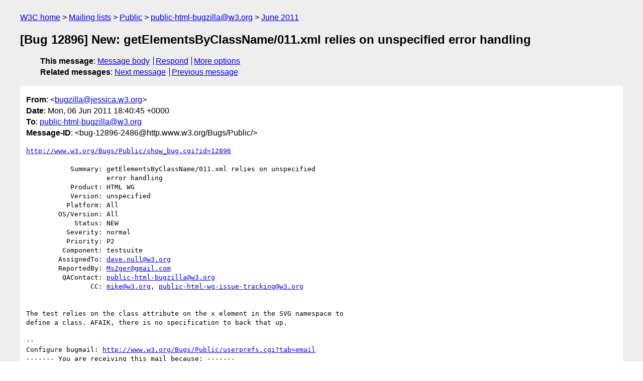

--- FILE ---
content_type: text/html
request_url: https://lists.w3.org/Archives/Public/public-html-bugzilla/2011Jun/0199.html
body_size: 2001
content:
<!DOCTYPE html>
<html xmlns="http://www.w3.org/1999/xhtml" lang="en">
<head>
<meta charset="UTF-8" />
<meta name="viewport" content="width=device-width, initial-scale=1" />
<meta name="generator" content="hypermail 3.0.0, see https://github.com/hypermail-project/hypermail/" />
<title>[Bug 12896] New: getElementsByClassName/011.xml relies on  unspecified error handling from bugzilla&#64;jessica.w3.org on 2011-06-06 (public-html-bugzilla@w3.org from June 2011)</title>
<meta name="Author" content="bugzilla&#64;jessica.w3.org (bugzilla&#x40;&#0106;&#0101;&#0115;&#0115;&#0105;&#0099;&#0097;&#0046;&#0119;&#0051;&#0046;&#0111;&#0114;&#0103;)" />
<meta name="Subject" content="[Bug 12896] New: getElementsByClassName/011.xml relies on  unspecified error handling" />
<meta name="Date" content="2011-06-06" />
<link rel="stylesheet" title="Normal view" href="/assets/styles/public.css" />
<link rel="help" href="/Help/" />
<link rel="start" href="../" title="public-html-bugzilla@w3.org archives" />
<script defer="defer" src="/assets/js/archives.js"></script>
</head>
<body class="message">
<header class="head">
<nav class="breadcrumb" id="upper">
  <ul>
    <li><a href="https://www.w3.org/">W3C home</a></li>
    <li><a href="/">Mailing lists</a></li>
    <li><a href="../../">Public</a></li>
    <li><a href="../" rel="start">public-html-bugzilla@w3.org</a></li>
    <li><a href="./" rel="contents">June 2011</a></li>
  </ul>
</nav>
<h1>[Bug 12896] New: getElementsByClassName/011.xml relies on  unspecified error handling</h1>
<!-- received="Mon Jun 06 18:40:47 2011" -->
<!-- isoreceived="20110606184047" -->
<!-- sent="Mon, 06 Jun 2011 18:40:45 +0000" -->
<!-- isosent="20110606184045" -->
<!-- name="bugzilla@jessica.w3.org" -->
<!-- email="bugzilla&#x40;&#0106;&#0101;&#0115;&#0115;&#0105;&#0099;&#0097;&#0046;&#0119;&#0051;&#0046;&#0111;&#0114;&#0103;" -->
<!-- subject="[Bug 12896] New: getElementsByClassName/011.xml relies on  unspecified error handling" -->
<!-- id="bug-12896-2486@http.www.w3.org/Bugs/Public/" -->
<!-- charset="UTF-8" -->
<!-- expires="-1" -->
<nav id="navbar">
<ul class="links hmenu_container">
<li>
<span class="heading">This message</span>: <ul class="hmenu"><li><a href="#start" id="options1">Message body</a></li>
<li><a href="mailto:public-html-bugzilla&#x40;&#0119;&#0051;&#0046;&#0111;&#0114;&#0103;?Subject=Re%3A%20%5BBug%2012896%5D%20New%3A%20getElementsByClassName%2F011.xml%20relies%20on%20%20unspecified%20error%20handling&amp;In-Reply-To=%3Cbug-12896-2486%40http.www.w3.org%2FBugs%2FPublic%2F%3E&amp;References=%3Cbug-12896-2486%40http.www.w3.org%2FBugs%2FPublic%2F%3E">Respond</a></li>
<li><a href="#options3">More options</a></li>
</ul></li>
<li>
<span class="heading">Related messages</span>: <ul class="hmenu">
<!-- unext="start" -->
<li><a href="0200.html">Next message</a></li>
<li><a href="0198.html">Previous message</a></li>
<!-- unextthread="start" -->
<!-- ureply="end" -->
</ul></li>
</ul>
</nav>
</header>
<!-- body="start" -->
<main class="mail">
<ul class="headers" aria-label="message headers">
<li><span class="from">
<span class="heading">From</span>: &lt;<a href="mailto:bugzilla&#x40;&#0106;&#0101;&#0115;&#0115;&#0105;&#0099;&#0097;&#0046;&#0119;&#0051;&#0046;&#0111;&#0114;&#0103;?Subject=Re%3A%20%5BBug%2012896%5D%20New%3A%20getElementsByClassName%2F011.xml%20relies%20on%20%20unspecified%20error%20handling&amp;In-Reply-To=%3Cbug-12896-2486%40http.www.w3.org%2FBugs%2FPublic%2F%3E&amp;References=%3Cbug-12896-2486%40http.www.w3.org%2FBugs%2FPublic%2F%3E">bugzilla&#x40;&#0106;&#0101;&#0115;&#0115;&#0105;&#0099;&#0097;&#0046;&#0119;&#0051;&#0046;&#0111;&#0114;&#0103;</a>&gt;
</span></li>
<li><span class="date"><span class="heading">Date</span>: Mon, 06 Jun 2011 18:40:45 +0000</span></li>
<li><span class="to"><span class="heading">To</span>: <a href="mailto:public-html-bugzilla&#x40;&#0119;&#0051;&#0046;&#0111;&#0114;&#0103;?Subject=Re%3A%20%5BBug%2012896%5D%20New%3A%20getElementsByClassName%2F011.xml%20relies%20on%20%20unspecified%20error%20handling&amp;In-Reply-To=%3Cbug-12896-2486%40http.www.w3.org%2FBugs%2FPublic%2F%3E&amp;References=%3Cbug-12896-2486%40http.www.w3.org%2FBugs%2FPublic%2F%3E">public-html-bugzilla&#x40;&#0119;&#0051;&#0046;&#0111;&#0114;&#0103;</a>
</span></li>
<li><span class="message-id"><span class="heading">Message-ID</span>: &lt;bug-12896-2486&#x40;&#0104;&#0116;&#0116;&#0112;&#0046;&#0119;&#0119;&#0119;&#0046;&#0119;&#0051;&#0046;&#0111;&#0114;&#0103;/Bugs/Public/&gt;
</span></li>
</ul>
<pre id="start" class="body">
<a href="http://www.w3.org/Bugs/Public/show_bug.cgi?id=12896">http://www.w3.org/Bugs/Public/show_bug.cgi?id=12896</a>

           Summary: getElementsByClassName/011.xml relies on unspecified
                    error handling
           Product: HTML WG
           Version: unspecified
          Platform: All
        OS/Version: All
            Status: NEW
          Severity: normal
          Priority: P2
         Component: testsuite
        AssignedTo: <a href="mailto:dave.null&#x40;&#0119;&#0051;&#0046;&#0111;&#0114;&#0103;?Subject=Re%3A%20%5BBug%2012896%5D%20New%3A%20getElementsByClassName%2F011.xml%20relies%20on%20%20unspecified%20error%20handling&amp;In-Reply-To=%3Cbug-12896-2486%40http.www.w3.org%2FBugs%2FPublic%2F%3E&amp;References=%3Cbug-12896-2486%40http.www.w3.org%2FBugs%2FPublic%2F%3E">dave.null&#x40;&#0119;&#0051;&#0046;&#0111;&#0114;&#0103;</a>
        ReportedBy: <a href="mailto:Ms2ger&#x40;&#0103;&#0109;&#0097;&#0105;&#0108;&#0046;&#0099;&#0111;&#0109;?Subject=Re%3A%20%5BBug%2012896%5D%20New%3A%20getElementsByClassName%2F011.xml%20relies%20on%20%20unspecified%20error%20handling&amp;In-Reply-To=%3Cbug-12896-2486%40http.www.w3.org%2FBugs%2FPublic%2F%3E&amp;References=%3Cbug-12896-2486%40http.www.w3.org%2FBugs%2FPublic%2F%3E">Ms2ger&#x40;&#0103;&#0109;&#0097;&#0105;&#0108;&#0046;&#0099;&#0111;&#0109;</a>
         QAContact: <a href="mailto:public-html-bugzilla&#x40;&#0119;&#0051;&#0046;&#0111;&#0114;&#0103;?Subject=Re%3A%20%5BBug%2012896%5D%20New%3A%20getElementsByClassName%2F011.xml%20relies%20on%20%20unspecified%20error%20handling&amp;In-Reply-To=%3Cbug-12896-2486%40http.www.w3.org%2FBugs%2FPublic%2F%3E&amp;References=%3Cbug-12896-2486%40http.www.w3.org%2FBugs%2FPublic%2F%3E">public-html-bugzilla&#x40;&#0119;&#0051;&#0046;&#0111;&#0114;&#0103;</a>
                CC: <a href="mailto:mike&#x40;&#0119;&#0051;&#0046;&#0111;&#0114;&#0103;?Subject=Re%3A%20%5BBug%2012896%5D%20New%3A%20getElementsByClassName%2F011.xml%20relies%20on%20%20unspecified%20error%20handling&amp;In-Reply-To=%3Cbug-12896-2486%40http.www.w3.org%2FBugs%2FPublic%2F%3E&amp;References=%3Cbug-12896-2486%40http.www.w3.org%2FBugs%2FPublic%2F%3E">mike&#x40;&#0119;&#0051;&#0046;&#0111;&#0114;&#0103;</a>, <a href="mailto:public-html-wg-issue-tracking&#x40;&#0119;&#0051;&#0046;&#0111;&#0114;&#0103;?Subject=Re%3A%20%5BBug%2012896%5D%20New%3A%20getElementsByClassName%2F011.xml%20relies%20on%20%20unspecified%20error%20handling&amp;In-Reply-To=%3Cbug-12896-2486%40http.www.w3.org%2FBugs%2FPublic%2F%3E&amp;References=%3Cbug-12896-2486%40http.www.w3.org%2FBugs%2FPublic%2F%3E">public-html-wg-issue-tracking&#x40;&#0119;&#0051;&#0046;&#0111;&#0114;&#0103;</a>


The test relies on the class attribute on the x element in the SVG namespace to
define a class. AFAIK, there is no specification to back that up.

-- 
Configure bugmail: <a href="http://www.w3.org/Bugs/Public/userprefs.cgi?tab=email">http://www.w3.org/Bugs/Public/userprefs.cgi?tab=email</a>
------- You are receiving this mail because: -------
You are the QA contact for the bug.
</pre>
<p class="received"><span class="heading">Received on</span> Monday,  6 June 2011 18:40:47 UTC</p>
</main>
<!-- body="end" -->
<footer class="foot">
<nav id="navbarfoot">
<ul class="links hmenu_container">
<li><span class="heading">This message</span>: <span class="message_body"><a href="#start">Message body</a></span></li>
<!-- lnext="start" -->
<li><span class="heading">Next message</span>: <a href="0200.html">bugzilla@jessica.w3.org: "[Bug 12154] b and strong are font-weight: bolder in implementations,  not font-weight: bold"</a></li>
<li><span class="heading">Previous message</span>: <a href="0198.html">bugzilla@jessica.w3.org: "[Bug 12892] If I understand correctly the u element is for marking  up iconic stuff like astrological signs, censored swearwords, etc.? As well  as text that has lost its meaning because it is misspelt or otherwise  corrupted? Please make the definition more clear, it i"</a></li>
<!-- lnextthread="start" -->
<!-- lreply="end" -->
</ul>
<ul class="links hmenu_container">
<li id="options3"><span class="heading">Mail actions</span>: <ul class="hmenu"><li><a href="mailto:public-html-bugzilla&#x40;&#0119;&#0051;&#0046;&#0111;&#0114;&#0103;?Subject=Re%3A%20%5BBug%2012896%5D%20New%3A%20getElementsByClassName%2F011.xml%20relies%20on%20%20unspecified%20error%20handling&amp;In-Reply-To=%3Cbug-12896-2486%40http.www.w3.org%2FBugs%2FPublic%2F%3E&amp;References=%3Cbug-12896-2486%40http.www.w3.org%2FBugs%2FPublic%2F%3E">respond to this message</a></li>
<li><a href="mailto:public-html-bugzilla&#x40;&#0119;&#0051;&#0046;&#0111;&#0114;&#0103;">mail a new topic</a></li></ul></li>
<li><span class="heading">Contemporary messages sorted</span>: <ul class="hmenu"><li><a href="index.html#msg199">by date</a></li>
<li><a href="thread.html#msg199">by thread</a></li>
<li><a href="subject.html#msg199">by subject</a></li>
<li><a href="author.html#msg199">by author</a></li>
</ul></li>
<li><span class="heading">Help</span>: <ul class="hmenu">
    <li><a href="/Help/" rel="help">how to use the archives</a></li>
    <li><a href="https://www.w3.org/Search/Mail/Public/search?type-index=public-html-bugzilla&amp;index-type=t">search the archives</a></li>
</ul>
</li>
</ul>
</nav>
<!-- trailer="footer" -->
<p class="colophon">
This archive was generated by <a href="https://github.com/hypermail-project/hypermail/">hypermail 3.0.0</a>: Thursday, 13 July 2023 18:30:38 UTC
</p>
</footer>
</body>
</html>
